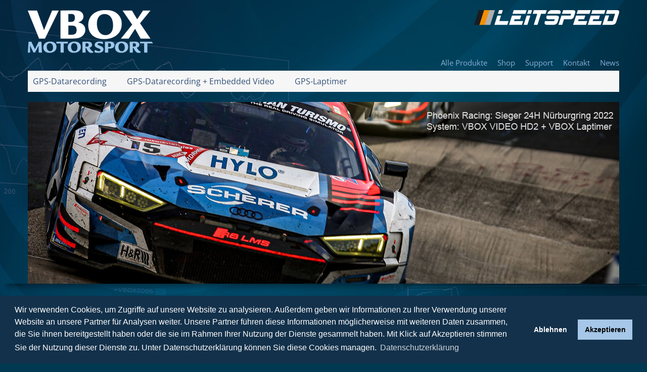

--- FILE ---
content_type: text/html; charset=UTF-8
request_url: http://www.leitspeed.de/VBOX_Start.php
body_size: 8055
content:
<!DOCTYPE HTML>
<html dir="ltr" lang="de">
	<head><!--
This website is powered by webEdition Content Management System.
For more information see: https://www.webEdition.org
-->
<meta name="generator" content="webEdition CMS"/><title>VBOX Motorsport - GPS- und Video-Datenlogger und Laptimer für Deutschland, Österreich, Schweiz - Schnell schneller werden by LEITSPEED.</title>
<meta name="description" content="LEITSPEED vertreibt die VBOX Motorsport Mess-Systeme für Deutschland, Österreich, Schweiz und Luxemburg. Unsere Produkte: DriftBox, PerformanceBox, VBOX Sport, VBOX Video HD2, VIDEO VBOX.">
<meta name="keywords" content="VBOX HD2, VBOX Video, VIDEO VBOX, PerformanceBox, DriftBox, GPS-Datarecording, GPS-Laptimer, Fahrleistung messen,  Rundenzeiten, Laptiming, Laptimer, messen mit GPS, GPS-Laptimer, Messtechnik, Messtechnik für Tuning,  Motorsport, Clubsport, Drifting, Fahrertrainings">
<meta charset="UTF-8">
		<meta http-equiv="X-UA-Compatible" content="IE=edge,chrome=1">
		<meta name="viewport" content="width=device-width, initial-scale=1, maximum-scale=1">
		
		
		<link rel="stylesheet" type="text/css" href="http://www.leitspeed.de/css/cookieconsent.css" />
    <script src="http://www.leitspeed.de/js/cookieconsent.min.js"></script>
    <script>
        window.addEventListener("load", function () {
            window.cookieconsent.initialise({
                "palette": {
                    "popup": {
                        "background": "#13314b"
                    },
                    "button": {
                        "background": "#a6c7e8"
                    }
                },
                "content": {
                    "message": "Wir verwenden Cookies, um Zugriffe auf unsere Website zu analysieren. Außerdem geben wir Informationen zu Ihrer Verwendung unserer Website an unsere Partner für Analysen weiter. Unsere Partner führen diese Informationen möglicherweise mit weiteren Daten zusammen, die Sie ihnen bereitgestellt haben oder die sie im Rahmen Ihrer Nutzung der Dienste gesammelt haben. Mit Klick auf Akzeptieren stimmen Sie der Nutzung dieser Dienste zu. Unter Datenschutzerklärung können Sie diese Cookies managen.",
                    "allow": "Akzeptieren",
                    "dismiss": "Ablehnen",
                    "link": "Datenschutzerklärung",
                    "href": "http://leitspeed.de/Datenschutzerklaerung/Datenschutzerklaerung.php"
                },
                elements: {
                    dismiss: '<a aria-label="dismiss cookie message" role=button tabindex="0" class="cc-btn cc-dismiss" onclick="gaOptout();">{{dismiss}}</a>',
                },
                "type": "opt-in",
            })
        });

        var gaProperty = 'UA-61945888-1';
        var disableStr = 'ga-disable-' + gaProperty;
        if (document.cookie.indexOf('cookieconsent_status=allow') > -1) {
            window[disableStr] = false;
        } else if (document.cookie.indexOf(disableStr + '=true') > -1 || document.cookie.indexOf(
            'cookieconsent_status') === -1) {
            window[disableStr] = true;
        }

        function gaOptout() {
            document.cookie = disableStr + '=true; expires=Thu, 31 Dec 2099 23:59:59 UTC; path=/';
            window[disableStr] = true;
        }

    </script>
				


		
		<link rel="stylesheet" media="screen" type="text/css" href="/Module-VBOXMotorsport/SlidesJS/css/SlidesJS.css?m=1582310007">
<link rel="stylesheet" media="screen" type="text/css" href="/Module-VBOXMotorsport/SequenceJS/css/sequencejs-theme.modern-slide-in.css?m=1582310097">
<link rel="stylesheet" media="screen" type="text/css" href="/css/style.css?m=1666525557">
<link rel="stylesheet" media="screen" type="text/css" href="/css/css-menu.css?m=1582309962">
<link rel="stylesheet" media="screen" type="text/css" href="/css/hauptmenu_b.css?m=1582309964">
<link rel="stylesheet" media="all" type="text/css" href="/css/jquery.sidr.light.css?m=1582309967">
<link rel="stylesheet" media="screen" type="text/css" href="/css/vbox_2017.css?m=1582309962">
<link rel="stylesheet" media="screen" type="text/css" href="/css/hauptmenu_a.css?m=1582309964">
<link rel="stylesheet" media="screen" type="text/css" href="/css/hauptmenu_b.css?m=1582309964">
		

	</head>
	<body style="">
		<div class="content_full_width" id="" style="">
			<div class="content_inner" id="Header">
				
				<div id="sidr-icon" style="width:10%; float:left;">
					<a id="simple-menu" href="#sidr">
						<img src="/images_basic_2017/Icon_Menu.png?m=1582309975" height="64" width="64" name="Icon_Menu" style="width:32px; max-width:50%; height:auto;">					</a>
					<div id="sidr" style="padding:0 10px;">
						<br />
						
						<h3 style="font-weight:400;">Menu</h3>
<br />


<ul>
		<li>
		<a href="" style="padding-bottom:10px;">GPS-Datarecording</a>
		<ul>	<li>
		<a href="/VBOXMotorsport/GPS-Datarecording/VBOX_Sport/VBOX-Sport.php" style="padding-bottom:0;">VBOX Sport</a>
			</li>
	<li>
		<a href="/VBOXMotorsport/GPS-Datarecording/PerformanceBox_Touch/PeformanceBox-Touch.php" style="padding-bottom:0;">PerformanceBox Touch</a>
			</li>
	<li>
		<a href="/VBOXMotorsport/GPS-Datarecording/VBOXTouch/VBOXTouch.php" style="padding-bottom:0;">VBOX Touch</a>
			</li>
</ul>	</li>
	<li>
		<a href="" style="padding-bottom:10px;">GPS-Datarecording + Embedded Video</a>
		<ul>	<li>
		<a href="/VBOXMotorsport/YYYY_GPS-Datarecording_Onboardvideo/VBOXVideo_HD2/VBOX-Video-HD2.php" style="padding-bottom:0;">VBOX Video (HD2)</a>
			</li>
</ul>	</li>
	<li>
		<a href="" style="padding-bottom:10px;">GPS-Laptimer</a>
		<ul>	<li>
		<a href="/VBOXMotorsport/_GPS-Laptimer/VBOX-Laptimer/VBOX-Laptimer.php" style="padding-bottom:0;">VBOX Laptimer S</a>
			</li>
	<li>
		<a href="/VBOXMotorsport/_GPS-Laptimer/VBOX-PitLane-Timer/VBOX-Pitlane-Timer.php" style="padding-bottom:0;">VBOX Pitlane Timer S</a>
			</li>
	<li>
		<a href="/VBOXMotorsport/_GPS-Laptimer/OLEDblue/OLED-Blue-Aluminium.php" style="padding-bottom:0;">OLED S Laptimer</a>
			</li>
</ul>	</li>
</ul>

<br />
<br />


<ul>
		<li>
		<a href="">Alle Produkte</a>
		<ul>	<li>
		<a href="/VBOXMotorsport/GPS-Datarecording/VBOX_Sport/VBOX-Sport.php">VBOX Sport</a>
			</li>
	<li>
		<a href="/VBOXMotorsport/GPS-Datarecording/PerformanceBox_Touch/PeformanceBox-Touch.php">PerformanceBox Touch</a>
			</li>
	<li>
		<a href="/VBOXMotorsport/GPS-Datarecording/VBOXTouch/VBOXTouch.php">VBOX Touch</a>
			</li>
	<li>
		<a href="/VBOXMotorsport/_GPS-Laptimer/VBOX-Laptimer/VBOX-Laptimer.php">VBOX Laptimer S</a>
			</li>
	<li>
		<a href="/VBOXMotorsport/YYYY_GPS-Datarecording_Onboardvideo/VBOXVideo_HD2/VBOX-Video-HD2.php">VBOX VIDEO HD2</a>
			</li>
	<li>
		<a href="/VBOXMotorsport/LiveU-Solo-Videotelemetrie/LiveU-Solo-Videostreaming.php">Video Streaming Telemetrie</a>
			</li>
	<li>
		<a href="/VBOXMotorsport/_GPS-Laptimer/VBOX-PitLane-Timer/VBOX-Pitlane-Timer.php">VBOX Pit Lane Timer S</a>
			</li>
	<li>
		<a href="/VBOXMotorsport/TTMS/TyreTemperatureMonitoringSystem.php">VBOX TTMS</a>
			</li>
	<li>
		<a href="/VBOXMotorsport/VBOX-CAN-Gateway/VBOX-CAN-Gateway.php">VBOX CAN Gateway</a>
			</li>
	<li>
		<a href="/VBOXMotorsport/_GPS-Laptimer/OLEDblue/OLED-Blue-Aluminium.php">Laptimer OLED S</a>
			</li>
	<li>
		<a href="/VBOXMotorsport/InputModule/MiniIn/MiniInputModule.php">MiniInputmodule</a>
			</li>
	<li>
		<a href="/VBOXMotorsport/InputModule/MICIN/MicroInputmodule.php">MicroInputModule</a>
			</li>
	<li>
		<a href="/VBOXMotorsport/Kamerahalter-Leitspeed/KamerahalterPro.php">Kamerahalter ProHD</a>
			</li>
</ul>	</li>
	<li>
		<a href="/VBOXMotorsport/SonstigeInfos/Shop-Hinweis.php">Shop</a>
			</li>
	<li>
		<a href="">Support</a>
		<ul>	<li>
		<a href="/VBOXMotorsport/Support/GPS-Antennenmontage.php">Wichtig: GPS-Antennen-Montage </a>
			</li>
	<li>
		<a href="/VBOXMotorsport/Support/Produktregistry.php">Ihr Produkt registrieren</a>
			</li>
	<li>
		<a href="/VBOXMotorsport/Support/S2_VBOXSport.php">VBOX Sport</a>
			</li>
	<li>
		<a href="/VBOXMotorsport/Support/S2_PerformanceBoxTouch.php">PerformanceBox Touch</a>
			</li>
	<li>
		<a href="/VBOXMotorsport/Support/S2_VBOXTouch.php">VBOX Touch</a>
			</li>
	<li>
		<a href="/VBOXMotorsport/Support/S2_VBOXLaptimer.php">VBOX Laptimer</a>
			</li>
	<li>
		<a href="/VBOXMotorsport/Support/S2_VBOXPitlanetimer.php">VBOX PitlaneTimer</a>
			</li>
	<li>
		<a href="/VBOXMotorsport/Support/S2_VBOXVIDEOHD2.php">VBOX VIDEO HD2 </a>
			</li>
	<li>
		<a href="/VBOXMotorsport/Support/S2_OLEDLaptimer.php">OLED Laptimer</a>
			</li>
	<li>
		<a href="/VBOXMotorsport/Support/Support-Formatierung_SD-Karten.html">SD-Karten, Formatierung und Verwendung</a>
			</li>
	<li>
		<a href="/VBOXMotorsport/Support/Support-Analysesoftwares.php">Analysesotware Downloads</a>
			</li>
	<li>
		<a href="/VBOXMotorsport/Support/Support-Videosplitter.php">Videosplit-Programm</a>
			</li>
	<li>
		<a href="/VBOXMotorsport/Support/Download_LapRef-Programm.php">LapRef-Programm für PLT</a>
			</li>
	<li>
		<a href="/VBOXMotorsport/Support/Support_LiveU-Solo.php">LiveU-Solo</a>
			</li>
</ul>	</li>
	<li>
		<a href="">Kontakt</a>
		<ul>	<li>
		<a href="/Toolbox/Impressum.php">Impressum</a>
			</li>
	<li>
		<a href="/Toolbox/Kontakt.php">Kontakt</a>
			</li>
</ul>	</li>
	<li>
		<a href="/VBOXMotorsport/SonstigeInfos/Leitspeed-News-VBOX.php">News</a>
			</li>
</ul>

<br />
<br />


<ul>
		<li>
		<a href="">Alle Produkte</a>
		<ul>	<li>
		<a href="/VBOXMotorsport/GPS-Datarecording/PerformanceBox_Touch/PeformanceBox-Touch.php">Neu: PerformanceBox Touch</a>
			</li>
	<li>
		<a href="/VBOXMotorsport/GPS-Datarecording/VBOXTouch/VBOXTouch.php">Neu: VBOX Touch</a>
			</li>
	<li>
		<a href="/VBOXMotorsport/LiveU-Solo-Videotelemetrie/LiveU-Solo-Videostreaming.php">Neu: Video Streaming Telemetrie</a>
			</li>
	<li>
		<a href="/VBOXMotorsport/YYYY_GPS-Datarecording_Onboardvideo/VBOXVideo_HD2/VBOX-Video-HD2.php">VBOX VIDEO (HD2)</a>
			</li>
	<li>
		<a href="/VBOXMotorsport/TTMS/TyreTemperatureMonitoringSystem.php">VBOX TTMS</a>
			</li>
	<li>
		<a href="/VBOXMotorsport/_GPS-Laptimer/VBOX-PitLane-Timer/VBOX-Pitlane-Timer.php">VBOX PitLane Timer S</a>
			</li>
	<li>
		<a href="/VBOXMotorsport/VBOX-CAN-Gateway/VBOX-CAN-Gateway.php">VBOX CAN Gateway</a>
			</li>
	<li>
		<a href="/VBOXMotorsport/GPS-Datarecording/VBOX_Sport/VBOX-Sport.php">VBOX Sport</a>
			</li>
	<li>
		<a href="/VBOXMotorsport/_GPS-Laptimer/OLEDblue/OLED-Blue-Aluminium.php">Laptimer OLED S</a>
			</li>
	<li>
		<a href="/VBOXMotorsport/_GPS-Laptimer/VBOX-Laptimer/VBOX-Laptimer.php">VBOX Laptimer S</a>
			</li>
	<li>
		<a href="/VBOXMotorsport/Kamerahalter-Leitspeed/KamerahalterPro.php">Kamerahalter Leitspeed Pro</a>
			</li>
	<li>
		<a href="/VBOXMotorsport/InputModule/MICIN/MicroInputmodule.php">MicroInputModule</a>
			</li>
	<li>
		<a href="/VBOXMotorsport/InputModule/MiniIn/MiniInputModule.php">MiniInputModule</a>
			</li>
	<li>
		<a href="http://www.leitspeed-shop.de">Webshop </a>
			</li>
</ul>	</li>
	<li>
		<a href="/VBOXMotorsport/SonstigeInfos/GPS-Messtechnik.php">Knowledge</a>
		<ul>	<li>
		<a href="/VBOXMotorsport/SonstigeInfos/GPS-Messtechnik.php">GPS-Messtechnologie</a>
			</li>
	<li>
		<a href="/VBOXMotorsport/SonstigeInfos/Vorzuege-GPS-Messtechnologie.php">Vorzüge GPS-Messtechnologie</a>
			</li>
	<li>
		<a href="/VBOXMotorsport/SonstigeInfos/Technologie-Laptiming-mit-GPS.php">Laptiming mit GPS</a>
			</li>
	<li>
		<a href="/VBOXMotorsport/SonstigeInfos/PLT-Predictive-Laptiming.php">Predictive Laptiming mit GPS</a>
			</li>
	<li>
		<a href="/VBOXMotorsport/SonstigeInfos/GPS-Satelliten-Empfangs-Daten.php">GPS-Satellitenabdeckungsvorschau</a>
			</li>
</ul>	</li>
	<li>
		<a href="">Company</a>
		<ul>	<li>
		<a href="/Toolbox/Impressum.php">Impressum</a>
			</li>
	<li>
		<a href="/Datenschutzerklaerung/Datenschutzerklaerung.php">Datenschutzerklärung</a>
			</li>
	<li>
		<a href="/VBOXMotorsport/SonstigeInfos/LEITSPEED-Speedphilosophie.php">LEITSPEED-Noetik</a>
			</li>
	<li>
		<a href="/VBOXMotorsport/Referenzen/Referenzteams-LEITSPEED-VIDEOVBOX-VBOXHD-PerformanceBox-Referenzen.php">Racing Referenzen</a>
			</li>
</ul>	</li>
	<li>
		<a href="/VBOXMotorsport/Presse-News/Pressenews-Liste.php">Media</a>
		<ul>	<li>
		<a href="https://www.youtube.com/user/rennhazo88">Youtube</a>
			</li>
	<li>
		<a href="https://www.facebook.com/Leitspeed-1782275398663767">LEITSPEED@Facebook</a>
			</li>
	<li>
		<a href="/VBOXMotorsport/Presse-News/Pressenews-Liste.php">Presse-News</a>
			</li>
	<li>
		<a href="/VBOXMotorsport/Action/Highlightvids.php">ActionVideos</a>
			</li>
</ul>	</li>
</ul>

<br />
<br />					</div>
				</div>
				<div class="cont-logo-l">
					<a href="/VBOX_Start.php"><img src="/images_basic_2017/VBOX_Logo_01.png?m=1582309982" height="85" width="248" name="Header_Logo_Links" alt="VBOX_Motorsport" title="VBOX_Motorsport"></a>				</div>
				<div class="cont-logo">
					<a href="http://www.leitspeed.de">
						<img src="/images_basic_2017/Leitspeed_Logo_01.png?m=1582309992" height="30" width="287" name="Header_Logo" alt="Leitspeed Communications" title="Leitspeed Communications">					</a>
					
				</div>
				<div class="clear"></div>

				<div class="cont-header_02" id="Toolbox" style="width:100%; height:30px; font-size:80%;" >
					<div style="position:absolute; right:0; z-index:2;">
						

<div class="hauptmenu_b">


<!-- Level 01 -->

<!-- Level 02 -->

<ul>
  <li>
		<span style=""><a href="">Alle Produkte</a></span>
          <ul>
          <li>
    <a href="/VBOXMotorsport/GPS-Datarecording/VBOX_Sport/VBOX-Sport.php">VBOX Sport</a>
<!--
    -->
  </li>
  <li>
    <a href="/VBOXMotorsport/GPS-Datarecording/PerformanceBox_Touch/PeformanceBox-Touch.php">PerformanceBox Touch</a>
<!--
    -->
  </li>
  <li>
    <a href="/VBOXMotorsport/GPS-Datarecording/VBOXTouch/VBOXTouch.php">VBOX Touch</a>
<!--
    -->
  </li>
  <li>
    <a href="/VBOXMotorsport/_GPS-Laptimer/VBOX-Laptimer/VBOX-Laptimer.php">VBOX Laptimer S</a>
<!--
    -->
  </li>
  <li>
    <a href="/VBOXMotorsport/YYYY_GPS-Datarecording_Onboardvideo/VBOXVideo_HD2/VBOX-Video-HD2.php">VBOX VIDEO HD2</a>
<!--
    -->
  </li>
  <li>
    <a href="/VBOXMotorsport/LiveU-Solo-Videotelemetrie/LiveU-Solo-Videostreaming.php">Video Streaming Telemetrie</a>
<!--
    -->
  </li>
  <li>
    <a href="/VBOXMotorsport/_GPS-Laptimer/VBOX-PitLane-Timer/VBOX-Pitlane-Timer.php">VBOX Pit Lane Timer S</a>
<!--
    -->
  </li>
  <li>
    <a href="/VBOXMotorsport/TTMS/TyreTemperatureMonitoringSystem.php">VBOX TTMS</a>
<!--
    -->
  </li>
  <li>
    <a href="/VBOXMotorsport/VBOX-CAN-Gateway/VBOX-CAN-Gateway.php">VBOX CAN Gateway</a>
<!--
    -->
  </li>
  <li>
    <a href="/VBOXMotorsport/_GPS-Laptimer/OLEDblue/OLED-Blue-Aluminium.php">Laptimer OLED S</a>
<!--
    -->
  </li>
  <li>
    <a href="/VBOXMotorsport/InputModule/MiniIn/MiniInputModule.php">MiniInputmodule</a>
<!--
    -->
  </li>
  <li>
    <a href="/VBOXMotorsport/InputModule/MICIN/MicroInputmodule.php">MicroInputModule</a>
<!--
    -->
  </li>
  <li>
    <a href="/VBOXMotorsport/Kamerahalter-Leitspeed/KamerahalterPro.php">Kamerahalter ProHD</a>
<!--
    -->
  </li>
      </ul>
      </li>
  <li>
		<span style=""><a href="/VBOXMotorsport/SonstigeInfos/Shop-Hinweis.php">Shop</a></span>
      </li>
  <li>
		<span style=""><a href="">Support</a></span>
          <ul>
          <li>
    <a href="/VBOXMotorsport/Support/GPS-Antennenmontage.php">Wichtig: GPS-Antennen-Montage </a>
<!--
    -->
  </li>
  <li>
    <a href="/VBOXMotorsport/Support/Produktregistry.php">Ihr Produkt registrieren</a>
<!--
    -->
  </li>
  <li>
    <a href="/VBOXMotorsport/Support/S2_VBOXSport.php">VBOX Sport</a>
<!--
    -->
  </li>
  <li>
    <a href="/VBOXMotorsport/Support/S2_PerformanceBoxTouch.php">PerformanceBox Touch</a>
<!--
    -->
  </li>
  <li>
    <a href="/VBOXMotorsport/Support/S2_VBOXTouch.php">VBOX Touch</a>
<!--
    -->
  </li>
  <li>
    <a href="/VBOXMotorsport/Support/S2_VBOXLaptimer.php">VBOX Laptimer</a>
<!--
    -->
  </li>
  <li>
    <a href="/VBOXMotorsport/Support/S2_VBOXPitlanetimer.php">VBOX PitlaneTimer</a>
<!--
    -->
  </li>
  <li>
    <a href="/VBOXMotorsport/Support/S2_VBOXVIDEOHD2.php">VBOX VIDEO HD2 </a>
<!--
    -->
  </li>
  <li>
    <a href="/VBOXMotorsport/Support/S2_OLEDLaptimer.php">OLED Laptimer</a>
<!--
    -->
  </li>
  <li>
    <a href="/VBOXMotorsport/Support/Support-Formatierung_SD-Karten.html">SD-Karten, Formatierung und Verwendung</a>
<!--
    -->
  </li>
  <li>
    <a href="/VBOXMotorsport/Support/Support-Analysesoftwares.php">Analysesotware Downloads</a>
<!--
    -->
  </li>
  <li>
    <a href="/VBOXMotorsport/Support/Support-Videosplitter.php">Videosplit-Programm</a>
<!--
    -->
  </li>
  <li>
    <a href="/VBOXMotorsport/Support/Download_LapRef-Programm.php">LapRef-Programm für PLT</a>
<!--
    -->
  </li>
  <li>
    <a href="/VBOXMotorsport/Support/Support_LiveU-Solo.php">LiveU-Solo</a>
<!--
    -->
  </li>
      </ul>
      </li>
  <li>
		<span style=""><a href="">Kontakt</a></span>
          <ul>
          <li>
    <a href="/Toolbox/Impressum.php">Impressum</a>
<!--
    -->
  </li>
  <li>
    <a href="/Toolbox/Kontakt.php">Kontakt</a>
<!--
    -->
  </li>
      </ul>
      </li>
  <li>
		<span style=""><a href="/VBOXMotorsport/SonstigeInfos/Leitspeed-News-VBOX.php">News</a></span>
      </li>
</ul>

</div>
					</div>
					<div class="clear"></div>
				</div>
				<div class="" id="Menu" style="" >
					
					<div class="cont-menu">
						

<div class="hauptmenu_a">

	
	<!-- Level 01 -->
	
	<!-- Level 02 -->
	
	<ul>
				<li class="dropdown">
			<span><a href="" class="dropbtn" style="padding:10px 40px 10px 0;">GPS-Datarecording</a></span>
							<ul>
					<li class="dropdown-content">
								<div style="padding:5px; border-bottom:1px solid #9ec8eb;"><a href="/VBOXMotorsport/GPS-Datarecording/VBOX_Sport/VBOX-Sport.php"><span>VBOX Sport</span></a></div>
			<div style="padding:5px; border-bottom:1px solid #9ec8eb;"><a href="/VBOXMotorsport/GPS-Datarecording/PerformanceBox_Touch/PeformanceBox-Touch.php"><span>PerformanceBox Touch</span></a></div>
			<div style="padding:5px; border-bottom:1px solid #9ec8eb;"><a href="/VBOXMotorsport/GPS-Datarecording/VBOXTouch/VBOXTouch.php"><span>VBOX Touch</span></a></div>
						</li>
				</ul>
					</li>
			<li class="dropdown">
			<span><a href="" class="dropbtn" style="padding:10px 40px 10px 0;">GPS-Datarecording + Embedded Video</a></span>
							<ul>
					<li class="dropdown-content">
								<div style="padding:5px; border-bottom:1px solid #9ec8eb;"><a href="/VBOXMotorsport/YYYY_GPS-Datarecording_Onboardvideo/VBOXVideo_HD2/VBOX-Video-HD2.php"><span>VBOX Video (HD2)</span></a></div>
						</li>
				</ul>
					</li>
			<li class="dropdown">
			<span><a href="" class="dropbtn" style="padding:10px 40px 10px 0;">GPS-Laptimer</a></span>
							<ul>
					<li class="dropdown-content">
								<div style="padding:5px; border-bottom:1px solid #9ec8eb;"><a href="/VBOXMotorsport/_GPS-Laptimer/VBOX-Laptimer/VBOX-Laptimer.php"><span>VBOX Laptimer S</span></a></div>
			<div style="padding:5px; border-bottom:1px solid #9ec8eb;"><a href="/VBOXMotorsport/_GPS-Laptimer/VBOX-PitLane-Timer/VBOX-Pitlane-Timer.php"><span>VBOX Pitlane Timer S</span></a></div>
			<div style="padding:5px; border-bottom:1px solid #9ec8eb;"><a href="/VBOXMotorsport/_GPS-Laptimer/OLEDblue/OLED-Blue-Aluminium.php"><span>OLED S Laptimer</span></a></div>
						</li>
				</ul>
					</li>
		</ul>

</div>
					</div>
					<div class="clear"></div>
				</div>
				<div class="clear"></div>
			</div>
		</div>



		<!-- Banner -->

					<div class="cont_full_w">
				<div class="content_inner">
					<div class="cont_banner">
						<img src="/images_content/Startseite-VBOXMotorsport/Phoenix-Winner24hNur2022-VBOXinside-Closeup_bearbeitet-2.jpg?m=1654079865" height="360" width="1170" name="banner_950x243" style="display:block; margin:0; padding:0; width:; height:auto; ">					</div>
				</div>
			</div>
			<div class="cont_full_w">
				<div class="cont_banner" style="height:30px; ">
					<img src="/images_basic/banner_schatten_01.png?m=1582309982" width="950" height="20" style="width:100%;">				</div>
			</div>
		


		
	
	<div class="content_full_width" id="Banner" style="max-width:1200px; margin: 0 auto; padding:0 0 20px;">
		<div class="content_inner" style="width:100%;">
							<div class="Banner_Headline" style="">
					<p><strong>&nbsp;</strong></p>				</div>
				</div>
		</div>

		
		<div class="content_full_width" id="Stage_A" style="">
			<div class="content_inner" style="">
				<div class="dark" style="background-color:rgba(0,0,0,0.3); margin:0 auto; padding:20px; text-align:left;">
					<div style="width:100%;">
						<h1>Professionelles GPS-CAN Datarecording mit Videosynchronisation</h1>					</div>
					<div class="img_r">
						<img src="/images_content/Startseite-VBOXMotorsport/Titelseiteproduktbild-Klein-Orange-NC.jpg?m=1668096558" height="600" width="800" name="Stage_A_Bild_02" style="width:100%; height:auto;">						<div style="padding:0 0 20px;"></div>
						<img src="/images_content/Startseite-VBOXMotorsport/Phoenix-Racing-Winner24H-2019.jpg?m=1617720993" height="566" width="800" name="Stage_A_Bild_02b" style="width:100%; height:auto;">					</div>
					<div class="txt_l">
						<p><img src="/images_content/Startseite-VBOXMotorsport/Titelseite-Produktbild.jpg?m=1668096882&" alt="" width="881" height="574"></p>
<h3>25 Hz VBOX VIDEO HD2 HDMI NC - seit Mai 2023 mit 25 Hz Logging</h3>
<p>Im GT Sport seit Jahren ganz vorne. Ideal, wenn man schnell schneller werden muss.<br>Hart im Nehmen, variabel, aufzeichnungssicher und allerbeste Hardware. Das 25 Hz Logging macht Messwerte noch akkurater und aussagekräftiger für die Piloten und Renningenieure bei der Daten- und Videonanalyse.</p>
<p><a href="/VBOXMotorsport/YYYY_GPS-Datarecording_Onboardvideo/VBOXVideo_HD2/VBOX-Video-HD2.php?m=1707494763&">Alle Infos: 25 Hz VBOX VIDEO HD2 HDMI NC</a></p>					</div>
					<div class="clear"></div>
				</div>
			</div>
		</div>

		
		<div class="content_full_width" id="Stage_B" style="height:;">
			<div class="content_inner" style="height:100%; ">

				<div class="stage_b_content dark" style="">


					<div style="width:100%;">
						<h2>
													</h2>
					</div>

					<div style="width:100%; padding:0 0 20px;">
						<img src="/images_content/VBox_Motorsport/GPS-Laptimer/Laptimer-Gruppe-06-2024_1170-1.jpg?m=1723468672" height="427" width="1976" name="Stage_B_Banner" style="width:100%; height:auto; display:block;">					</div>

					<h1>VBOX Laptimer Familie: Für Laptiming oder PitlaneTiming. Unsere Spezialisten. Facelift 2024.</h1>
<p>&nbsp;</p>
<p><a href="/VBOXMotorsport/_GPS-Laptimer/OLEDblue/OLED-Blue-Aluminium.php?m=1726756048&">VBOX Oled S Laptimer für VBOX VIDEO HD2 - mehr ... </a><br><a href="/VBOXMotorsport/_GPS-Laptimer/VBOX-Laptimer/VBOX-Laptimer.php?m=1723473150&">VBOX Laptimer S - mehr ...</a></p>
<p><a href="/VBOXMotorsport/_GPS-Laptimer/VBOX-PitLane-Timer/VBOX-Pitlane-Timer.php?m=1723473729&">VBOX PitLaneTimer S - mehr ...</a></p>					<div class="clear"></div>
				</div>
			</div>
		</div>

		
		<div class="content_full_width" id="Stage_C" style="">
			<div class="content_inner" style="">

				<div class="dark" style="background-color:rgba(0,0,0,0.3); margin:0 auto; padding:20px; text-align:left;">

					<h2 style="margin:0 0 10px;">
						<p>Racelogic VBOX Motorsport</p>					</h2>

					<div class="img_r">
						<img src="/images_content/Startseite-VBOXMotorsport/24hSpa20_Rowe-MCG_klein.jpg?m=1606475429" height="531" width="797" name="Stage_C_Bild_01" style="width:100%; height:auto; padding:0 0 20px;"><img src="/images_content/Startseite-VBOXMotorsport/Leitspeed-VBOX_Grasserracing_2019_VBOXVIDEOHD2.jpg?m=1582310136" height="531" width="797" name="Stage_C_Bild_02" style="width:100%; height:auto; padding:0 0 20px;">					</div>
					<div class="txt_l">
						<p><strong>Sale&amp;Support für Deutschland, Österreich, Schweiz und Luxemburg.</strong><br><br>Seit 2005 ist LEITSPEED der engste Partner von Racelogic für VBOX Motorsport: <br>VBOX VIDEO HD2, VBOX Touch, die VBOX Laptimer und die PerformanceBox Touch oder VBOX Sport. <br><br>Die deutschsprachigen Märkte werden von LEITSPEED bevorzugt betreut und erhalten speziell auf die Markterfordernisse zugeschnittene und oft höherwertige Produktausstattungen. <br><br>LEITSPEED betreut Amateure und Profis gleichermaßen. Bei Fahrleistungsmessung im Tuning, bei der Fahrzeugentwicklung, im Profi-Motorsport oder im Trackdayracing - es gibt keine Bevorzugung. Die Produkte erhalten bei uns deutschsprachige Schnellstart-Handbücher und deutschsprachigen Support. Wir können bei Fragen zur Produktauswahl, zu Handling und zum Speedzugewinn kompetent weiterhelfen.<br><br>Der Support während und nach des Einkaufs sind selbstverständlich. Wir wollen, dass Sie ab jetzt weiter vorne im Feld fahren. Viele unserer Kunden machen das schon sehr erfolgreich. Das Prinzip "Mehr wissen. Besser fahren." fängt eben schon bei der Auswahl des Lieferanten an. Wir freuen uns auf Sie.<br><br></p>
<p>Neugierig geworden und auch mal wieder gewinnen wollen ;-) ?<br><br></p>
<p><a href="/VBOXMotorsport/Referenzen/Referenzteams-LEITSPEED-VIDEOVBOX-VBOXHD-PerformanceBox-Referenzen.php?m=1752156911&" target="_blank">LEITSPEED VBOX Referenzen</a><br><br><a href="https://www.youtube.com/playlist?list=PLRro1H00Q9mpcGjXjFfnY3AaUVhidvAkE" target="_blank">VBOX VIDEO HD2 Actionvideos @Youtube</a><br><br></p>
<p>&nbsp;</p>					</div>
					<div class="clear"></div>
				</div>
			</div>
		</div>

		
		

		<div class="content_full_width" id="Footer" style="">
			<div class="content_inner" style="height:100%; position:relative;">
				
<!-- Level 01 -->

<!-- Level 02 -->
	<div class="content_footer_01">
		<div style=""><h3><a href="">Alle Produkte</a></h3></div>
					<div>
					<div style="padding-left:0px;">
		<a href="/VBOXMotorsport/GPS-Datarecording/PerformanceBox_Touch/PeformanceBox-Touch.php">Neu: PerformanceBox Touch</a>
		
	</div>
	<div style="padding-left:0px;">
		<a href="/VBOXMotorsport/GPS-Datarecording/VBOXTouch/VBOXTouch.php">Neu: VBOX Touch</a>
		
	</div>
	<div style="padding-left:0px;">
		<a href="/VBOXMotorsport/LiveU-Solo-Videotelemetrie/LiveU-Solo-Videostreaming.php">Neu: Video Streaming Telemetrie</a>
		
	</div>
	<div style="padding-left:0px;">
		<a href="/VBOXMotorsport/YYYY_GPS-Datarecording_Onboardvideo/VBOXVideo_HD2/VBOX-Video-HD2.php">VBOX VIDEO (HD2)</a>
		
	</div>
	<div style="padding-left:0px;">
		<a href="/VBOXMotorsport/TTMS/TyreTemperatureMonitoringSystem.php">VBOX TTMS</a>
		
	</div>
	<div style="padding-left:0px;">
		<a href="/VBOXMotorsport/_GPS-Laptimer/VBOX-PitLane-Timer/VBOX-Pitlane-Timer.php">VBOX PitLane Timer S</a>
		
	</div>
	<div style="padding-left:0px;">
		<a href="/VBOXMotorsport/VBOX-CAN-Gateway/VBOX-CAN-Gateway.php">VBOX CAN Gateway</a>
		
	</div>
	<div style="padding-left:0px;">
		<a href="/VBOXMotorsport/GPS-Datarecording/VBOX_Sport/VBOX-Sport.php">VBOX Sport</a>
		
	</div>
	<div style="padding-left:0px;">
		<a href="/VBOXMotorsport/_GPS-Laptimer/OLEDblue/OLED-Blue-Aluminium.php">Laptimer OLED S</a>
		
	</div>
	<div style="padding-left:0px;">
		<a href="/VBOXMotorsport/_GPS-Laptimer/VBOX-Laptimer/VBOX-Laptimer.php">VBOX Laptimer S</a>
		
	</div>
	<div style="padding-left:0px;">
		<a href="/VBOXMotorsport/Kamerahalter-Leitspeed/KamerahalterPro.php">Kamerahalter Leitspeed Pro</a>
		
	</div>
	<div style="padding-left:0px;">
		<a href="/VBOXMotorsport/InputModule/MICIN/MicroInputmodule.php">MicroInputModule</a>
		
	</div>
	<div style="padding-left:0px;">
		<a href="/VBOXMotorsport/InputModule/MiniIn/MiniInputModule.php">MiniInputModule</a>
		
	</div>
	<div style="padding-left:0px;">
		<a href="http://www.leitspeed-shop.de">Webshop </a>
		
	</div>
			</div>
			</div>
	<div class="content_footer_01">
		<div style=""><h3><a href="/VBOXMotorsport/SonstigeInfos/GPS-Messtechnik.php">Knowledge</a></h3></div>
					<div>
					<div style="padding-left:0px;">
		<a href="/VBOXMotorsport/SonstigeInfos/GPS-Messtechnik.php">GPS-Messtechnologie</a>
		
	</div>
	<div style="padding-left:0px;">
		<a href="/VBOXMotorsport/SonstigeInfos/Vorzuege-GPS-Messtechnologie.php">Vorzüge GPS-Messtechnologie</a>
		
	</div>
	<div style="padding-left:0px;">
		<a href="/VBOXMotorsport/SonstigeInfos/Technologie-Laptiming-mit-GPS.php">Laptiming mit GPS</a>
		
	</div>
	<div style="padding-left:0px;">
		<a href="/VBOXMotorsport/SonstigeInfos/PLT-Predictive-Laptiming.php">Predictive Laptiming mit GPS</a>
		
	</div>
	<div style="padding-left:0px;">
		<a href="/VBOXMotorsport/SonstigeInfos/GPS-Satelliten-Empfangs-Daten.php">GPS-Satellitenabdeckungsvorschau</a>
		
	</div>
			</div>
			</div>
	<div class="content_footer_01">
		<div style=""><h3><a href="">Company</a></h3></div>
					<div>
					<div style="padding-left:0px;">
		<a href="/Toolbox/Impressum.php">Impressum</a>
		
	</div>
	<div style="padding-left:0px;">
		<a href="/Datenschutzerklaerung/Datenschutzerklaerung.php">Datenschutzerklärung</a>
		
	</div>
	<div style="padding-left:0px;">
		<a href="/VBOXMotorsport/SonstigeInfos/LEITSPEED-Speedphilosophie.php">LEITSPEED-Noetik</a>
		
	</div>
	<div style="padding-left:0px;">
		<a href="/VBOXMotorsport/Referenzen/Referenzteams-LEITSPEED-VIDEOVBOX-VBOXHD-PerformanceBox-Referenzen.php">Racing Referenzen</a>
		
	</div>
			</div>
			</div>
	<div class="content_footer_01">
		<div style=""><h3><a href="/VBOXMotorsport/Presse-News/Pressenews-Liste.php">Media</a></h3></div>
					<div>
					<div style="padding-left:0px;">
		<a href="https://www.youtube.com/user/rennhazo88">Youtube</a>
		
	</div>
	<div style="padding-left:0px;">
		<a href="https://www.facebook.com/Leitspeed-1782275398663767">LEITSPEED@Facebook</a>
		
	</div>
	<div style="padding-left:0px;">
		<a href="/VBOXMotorsport/Presse-News/Pressenews-Liste.php">Presse-News</a>
		
	</div>
	<div style="padding-left:0px;">
		<a href="/VBOXMotorsport/Action/Highlightvids.php">ActionVideos</a>
		
	</div>
			</div>
			</div>

<div style="clear:both;"></div>
				<div class="clear"></div>
			</div>
		</div>

		<div class="content_full_width" id="Footer_02">
			<div class="content_inner" style="text-align:center; margin:20px auto 0; padding:10px 10px 20px;">
				<p>Impressum: LEITSPEED Steffen Leitgeb Siemensstraße 10 74177 Bad Friedrichshall Germany info@leitspeed.de</p>			</div>
		</div>

		
		<script src="/js/jquery-3.3.1.min.js?m=1582309965"></script>
<script src="/js/jquery.sidr.js?m=1582309963"></script>
		<script>
			$(document).ready(function() {
				$('#simple-menu').sidr();
			});
		</script>



		
		<script src="/Module-VBOXMotorsport/SequenceJS/js/jquery.sequence-min.js?m=1582310048"></script>
<script src="/Module-VBOXMotorsport/SequenceJS/js/sequencejs-options.modern-slide-in.js?m=1582310098"></script>
<script src="/Module-VBOXMotorsport/SlidesJS/js/jquery.slides.min.js?m=1582310031"></script>


		<!-- jQuery Accordion -->
		

		<script type="text/javascript">
			$('#drawers').find('h5').click(function(){
				$(this).next().slideToggle();
				$("#drawers div").not($(this).next()).slideUp();
			});
		</script>


		<!-- SlidesJS Required: Initialize SlidesJS with a jQuery doc ready -->
		<script>
			$(function() {
				$('#slides').slidesjs({
					width: 1170,
					height: 346,
					play: {
						active: true,
						auto: true,
						interval: 4000,
						swap: true
					}
				});
			});
		</script>
		<!-- End SlidesJS Required -->

		<script>
			(function(i,s,o,g,r,a,m){i['GoogleAnalyticsObject']=r;i[r]=i[r]||function(){
				(i[r].q=i[r].q||[]).push(arguments)},i[r].l=1*new Date();a=s.createElement(o),
				m=s.getElementsByTagName(o)[0];a.async=1;a.src=g;m.parentNode.insertBefore(a,m)
															})(window,document,'script','//www.google-analytics.com/analytics.js','ga');

			ga('create', 'UA-61945888-1', 'auto');
			ga('send', 'pageview');

		</script>

	<div style="text-align:right;font-size:10px;color:grey;"><a title="This page was created with webEdition CMS" href="https://www.webEdition.org" target="_blank">powered by webEdition CMS</a></div></body>
</html>

--- FILE ---
content_type: text/css
request_url: http://www.leitspeed.de/Module-VBOXMotorsport/SlidesJS/css/SlidesJS.css?m=1582310007
body_size: 2970
content:
/* Optionale Formatierungen */

    #slides {
      -webkit-font-smoothing: antialiased;
      /*font: normal 15px/1.5 "Helvetica Neue", Helvetica, Arial, sans-serif;
      color: #232525;
      padding-top:70px;*/
    }

    #slides {
      display: none
    }

    #slides .slidesjs-navigation {
      margin-top:5px;
    }

    a.slidesjs-next,
    a.slidesjs-previous,
    a.slidesjs-play,
    a.slidesjs-stop {
      background-image: url(../img/btns-next-prev.png);
      background-repeat: no-repeat;
      display:block;
      width:12px;
      height:18px;
      overflow: hidden;
      text-indent: -9999px;
      float: left;
      margin-right:5px;
    }

    a.slidesjs-next {
      margin-right:10px;
      background-position: -12px 0;
    }

    a:hover.slidesjs-next {
      background-position: -12px -18px;
    }

    a.slidesjs-previous {
      background-position: 0 0;
    }

    a:hover.slidesjs-previous {
      background-position: 0 -18px;
    }

    a.slidesjs-play {
      width:15px;
      background-position: -25px 0;
    }

    a:hover.slidesjs-play {
      background-position: -25px -18px;
    }

    a.slidesjs-stop {
      width:18px;
      background-position: -41px 0;
    }

    a:hover.slidesjs-stop {
      background-position: -41px -18px;
    }

    .slidesjs-pagination {
      margin: 7px 0 0;
      float: right;
      list-style: none;
    }

    .slidesjs-pagination li {
      float: left;
      margin: 5px 1px 0;
    }

    .slidesjs-pagination li a {
      display: block;
      width: 13px;
      height: 0;
      padding-top: 13px;
      background-image: url(../img/pagination.png);
      background-position: 0 0;
      float: left;
      overflow: hidden;
    }

    .slidesjs-pagination li a.active,
    .slidesjs-pagination li a:hover.active {
      background-position: 0 -13px
    }

    .slidesjs-pagination li a:hover {
      background-position: 0 -26px
    }

    #slides a:link,
    #slides a:visited {
      color: #333
    }

    #slides a:hover,
    #slides a:active {
      color: #9e2020
    }

    .navbar {
      overflow: hidden
    }











/* Prevent the slideshow from flashing on load */
#slides {
	/*display: none;*/
}

/* Anpassungen co */

.slidesjs-pagination {
	list-style:none;
	margin:0;
	padding:0;
}

/* Center the slideshow */
.container {
	margin: 0 auto;
		width:100%;
	max-width:1170px;
}

/* Show active item in the pagination */
.slidesjs-pagination .active {
	color:#006599;
}

/* Media quires for a responsive layout */

/* For tablets & smart phones */
@media (max-width: 767px) {
body {
	/*padding-left: 10px;
	padding-right: 10px;*/
}
.container {
	width: auto;
}
}

/* For smartphones */
@media (max-width: 480px) {
.container {
	width: auto;
}
}

/* For smaller displays like laptops */
@media (min-width: 768px) and (max-width: 979px) {
.container {
	/*width: 724px;*/
}
}

/* For larger displays */
@media (min-width: 1200px) {
.container {
	/*width: 1170px;*/
}
}

--- FILE ---
content_type: text/css
request_url: http://www.leitspeed.de/Module-VBOXMotorsport/SequenceJS/css/sequencejs-theme.modern-slide-in.css?m=1582310097
body_size: 9818
content:
/*
Theme created for use with Sequence.js (http://www.sequencejs.com/)

Theme: Modern Slide In
Version: 1.3
Theme Author: Ian Lunn @IanLunn
Author URL: http://www.ianlunn.co.uk/
Theme URL: http://www.sequencejs.com/themes/modern-slide-in/

This is a FREE theme and is available under a MIT License:
http://www.opensource.org/licenses/mit-license.php

Sequence.js and its dependencies are (c) Ian Lunn Design 2012 - 2013 unless otherwise stated.
*/

/* CSS RESET - http://meyerweb.com/eric/tools/css/reset/ v2.0 | 20110126 */
/*html, body, div, span, applet, object, iframe,
h1, h2, h3, h4, h5, h6, p, blockquote, pre,
a, abbr, acronym, address, big, cite, code,
del, dfn, em, img, ins, kbd, q, s, samp,
small, strike, strong, sub, sup, tt, var,
b, u, i, center,
dl, dt, dd, ol, ul, li,
fieldset, form, label, legend,
table, caption, tbody, tfoot, thead, tr, th, td,
article, aside, canvas, details, embed,
figure, figcaption, footer, header, hgroup,
menu, nav, output, ruby, section, summary,
time, mark, audio, video {
margin: 0;
padding: 0;
border: 0;
font-size: 100%;
font: inherit;
vertical-align: baseline; }*/

/* HTML5 display-role reset for older browsers */
article, aside, details, figcaption, figure,
footer, header, hgroup, menu, nav, section {
	display: block; }

/*body {
line-height: 1; }*/

#sequence ol, ul {
	list-style: none; }

blockquote, q {
	quotes: none; }

blockquote:before, blockquote:after,
q:before, q:after {
	content: '';
	content: none; }

table {
	border-collapse: collapse;
	border-spacing: 0; }

/* !CSS RESET */
/* prefix declarations */
/* THEME STYLES */
.sequence-theme {
	/* this container is just to ensure the background color stretches all the way across on bigger screens */
	/*background: #D9D9D9;*/ }

#sequence {
	margin: 0 auto;
	position: relative;
	overflow: hidden;
	width: 100%;
	max-width: 1170px;
	/*background-color: #D9D9D9;
	background-image: url("../images/bg-sequence.jpg");
	background-repeat: no-repeat;
	background-position: 50% 100%;*/
	text-align:left;
	
	color: white;
	font-size: 0.625em;
	margin: 0 auto;
	position: relative;
	height: 360px; }
#sequence > .sequence-canvas {
	height: 100%;
	width: 100%; }
#sequence > .sequence-canvas > li {
	position: absolute;
	width: 100%;
	height: 100%;
	z-index: 1;
	top: -50%;
	/*co*/
	left:0%;
}
#sequence > .sequence-canvas > li img {
	height: 100%;
	/*width:auto;*/ }
#sequence > .sequence-canvas li > * {
	position: absolute;
	/* only cause the left and opacity properties to transition */
	-webkit-transition-property: left, opacity;
	-moz-transition-property: left, opacity;
	-ms-transition-property: left, opacity;
	-o-transition-property: left, opacity;
	transition-property: left, opacity; }

.sequence-next,
.sequence-prev {
	/*background-color:#000;
	background-color:rgba(0,0,0,1);*/
	color: white;
	cursor: pointer;
	display: none;
	font-weight: bold;
	/*padding: 10px 15px;*/
	position: absolute;
	top: 50%;
	z-index: 1000;
	/*height: 75px;*/
	/*height: 100%;*/
	margin-top: -47.5px; }

.sequence-pause {
	bottom: 0;
	cursor: pointer;
	position: absolute;
	z-index: 1000; }

.sequence-paused {
	opacity: 0.6; }

.sequence-prev {
	/*left: 3%;*/
	left: 1%; }

.sequence-next {
	/*right: 3%;*/
	right: 1%; }

.sequence-prev img,
.sequence-next img {
	height: 100%;
	width: auto; }

#sequence-preloader {
	background: #d9d9d9; }

.sequence-pagination {
	bottom: 1%;
	/*display: none;*/
	/*right: 6%;*/
	position: absolute;
	z-index: 10;
	-webkit-transition-duration: 0.5s;
	-moz-transition-duration: 0.5s;
	-ms-transition-duration: 0.5s;
	-o-transition-duration: 0.5s;
	transition-duration: 0.5s; }
.sequence-pagination li {
	display: inline-block;
	*display: inline;
	margin: 0 0 0 5px;
	/*padding: 2px;*/
	/* Hack for IE7 and below as they don't support inline-block */
	/*height: 60px;*/ }
.sequence-pagination li img {
	vertical-align: bottom;
	border:1px solid grey;
	cursor: pointer;
	opacity: 0.5;
	-webkit-transition-duration: 1s;
	-moz-transition-duration: 1s;
	-ms-transition-duration: 1s;
	-o-transition-duration: 1s;
	transition-duration: 1s;
	-webkit-transition-property: margin-bottom, opacity;
	-moz-transition-property: margin-bottom, opacity;
	-ms-transition-property: margin-bottom, opacity;
	-o-transition-property: margin-bottom, opacity;
	transition-property: margin-bottom, opacity; }
.sequence-pagination li img:hover {
	margin-bottom: 4px;
	-webkit-transition-duration: 0.3s;
	-moz-transition-duration: 0.3s;
	-ms-transition-duration: 0.3s;
	-o-transition-duration: 0.3s;
	transition-duration: 0.3s; }
.sequence-pagination li.current img {
	opacity: 1; }

#sequence h2 {
	font-size:2em;
	color: #FFF;
	border-bottom:0;
	margin:0;
	padding:0;
}

#sequence h3 {
	font-size:1.5em;
	line-height:140%;
	padding:0;
	/*color: rgba(255,255,255,0.5);*/
	color: #008bd2; }

#sequence h4, 
#sequence p {
	font-size:0.9em;
	line-height:140%;
	color: #FFF;
	color: rgba(255,255,255,1.0);
}

.sequence-next,
.sequence-prev {
	position: absolute;
	opacity: 0.6;
	-webkit-transition-duration: 1s;
	-moz-transition-duration: 1s;
	-ms-transition-duration: 1s;
	-o-transition-duration: 1s;
	transition-duration: 1s; }

.sequence-next:hover,
.sequence-prev:hover {
	opacity: 1;
	-webkit-transition-duration: 1s;
	-moz-transition-duration: 1s;
	-ms-transition-duration: 1s;
	-o-transition-duration: 1s;
	transition-duration: 1s; }

.title {
	color:#FFF;
	font-size: 3.4em;
	left: 90%;
	width: 35%;
	opacity: 0;
	top: 55%;
	z-index: 50; }

.animate-in .title {
	left: 67.5%;
	opacity: 1;
	-webkit-transition-duration: 0.5s;
	-moz-transition-duration: 0.5s;
	-ms-transition-duration: 0.5s;
	-o-transition-duration: 0.5s;
	transition-duration: 1.5s; }

.animate-out .title {
	left: -10%;
	opacity: 0;
	-webkit-transition-duration: 0.5s;
	-moz-transition-duration: 0.5s;
	-ms-transition-duration: 0.5s;
	-o-transition-duration: 0.5s;
	transition-duration: 1.5s; }

.subtitle {
	color:#666;
	font-size: 2em;
	left: 50%;
	width: 35%;
	opacity: 0;
	top: 101%;
	z-index: 49; }

.animate-in .subtitle {
	left: 50%;
	opacity: 1;
	-webkit-transition-duration: 0.5s;
	-moz-transition-duration: 0.5s;
	-ms-transition-duration: 0.5s;
	-o-transition-duration: 0.5s;
	transition-duration: 0.5s; }

.animate-out .subtitle {
	left: 65%;
	opacity: 0;
	-webkit-transition-duration: 0.5s;
	-moz-transition-duration: 0.5s;
	-ms-transition-duration: 0.5s;
	-o-transition-duration: 0.5s;
	transition-duration: 0.5s; }

.model {
	/*left: 30%;
	bottom: -48%;*/
	left: 15%;
	top: 50%;
	opacity: 0;
	position: relative;
	height: auto !important;
	max-height: 568px !important;
	/*width: 100%;
	min-width: 225px;*/
	/* prevents the model from shrinking when the browser is resized */
	max-width: 1170px; }

.animate-in .model {
	left: 0%;
	opacity: 1;
	-webkit-transition-duration: 1s;
	-moz-transition-duration: 1s;
	-ms-transition-duration: 1s;
	-o-transition-duration: 1s;
	transition-duration: 1s; }

.animate-out .model {
	left: -15%;
	opacity: 0;
	-webkit-transition-duration: 0.5s;
	-moz-transition-duration: 0.5s;
	-ms-transition-duration: 0.5s;
	-o-transition-duration: 0.5s;
	transition-duration: 0.5s; }

@media only screen and (min-width: 992px) {
	#sequence .title {
		width: 48%; }
	.sequence-pagination {
	display: none;} }

@media only screen and (max-width: 838px) {
	#sequence {
		height: 280px; }
	#sequence .model {
		/*max-height: 530px !important;
		width: auto;*/ }
	.sequence-pagination {
	display: none;} }

@media only screen and (max-width: 768px) {
	#sequence {
		height: 220px;
		overflow:hidden;}
	#sequence .title {
		font-size: 2.0em; }
	#sequence .subtitle {
		font-size: 1.6em; }
	#sequence .sequence-next,
	#sequence .sequence-prev {
		height: 40px;
		margin-top: -40px; }
	#sequence .model {
		max-height: 220px !important;
		width: auto; }
	.sequence-pagination {
	display: none;} }

@media only screen and (max-width: 568px) {
	#sequence .model {
		/*co*/
		left:0%;
		/*left: 50%;*/
		min-width: 100%;
		/*prevents the model from shrinking when the browser is resized*/
		/*width: 40%;*/ }
	#sequence .animate-in .model {
		left: 5%;
		margin-left: -20%; }
	#sequence .animate-out .model {
		left: 5%;
		margin-left: -20%; }
	#sequence .title {
		/*background: #a1a1a1;
		background: rgba(0, 0, 0, 0.3);*/
		bottom: 0;
		left: 100%;
		/*padding: 4%;*/
		bottom: -50%;
		width: 100%;
		z-index: 10; }
	#sequence .animate-in .title {
		left: 0%; }
	#sequence .animate-out .title {
		left: -100%; }
	#sequence .subtitle {
		visibility: hidden; }
	#sequence .sequence-pagination {
		/*co*/
		display: none;
		visibility: hidden;
		bottom: 40px; }
	#sequence .model {
		/*co*/
		display: none; }
	#sequence .sequence-pagination li img {
		height: 100%; } }

@media only screen and (max-width: 518px) {
	#sequence {
		/*height: 450px;*/ } }



/*
@media only screen and (max-width: 468px) {
#sequence {
height: 415px; }
#sequence .sequence-pagination {
opacity: 0;
visibility: hidden; } }
@media only screen and (max-width: 418px) {
#sequence {
height: 375px; } }
@media only screen and (max-width: 368px) {
#sequence {
height: 325px; }
#sequence .title {
font-size: 2.2em; } }
*/


@media only screen and (max-width: 320px) and (orientation: portrait) {
	/*iphone portrait*/
	#sequence {
		height: 320px; }
	#sequence .model {
		min-width: 45%;
		width: 45%; }
	#sequence .animate-in .model {
		margin-left: -22.5%; }
	#sequence .animate-out .model {
		margin-left: -22.5%; } }

@media only screen and (min-width: 321px) and (max-width: 480px) and (orientation: landscape) {
	#sequence {
		height: 260px; }
	#sequence .model {
		min-width: 24%;
		width: 24%; }
	#sequence .animate-in .model {
		left: 17.5%;
		margin-left: 0; }
	#sequence .animate-out .model {
		left: 17.5%;
		margin-left: 0; }
	#sequence .sequence-pagination {
		right: 17.5%; }
	.sequence-pagination {
	display: none;} }




--- FILE ---
content_type: text/css
request_url: http://www.leitspeed.de/css/style.css?m=1666525557
body_size: 9308
content:
/* open-sans-regular - latin */
@font-face {
  font-family: 'Open Sans';
  font-style: normal;
  font-weight: 400;
  src: url('../fonts/open-sans-v34-latin-regular.eot'); /* IE9 Compat Modes */
  src: local(''),
       url('../fonts/open-sans-v34-latin-regular.eot?#iefix') format('embedded-opentype'), /* IE6-IE8 */
       url('../fonts/open-sans-v34-latin-regular.woff2') format('woff2'), /* Super Modern Browsers */
       url('../fonts/open-sans-v34-latin-regular.woff') format('woff'), /* Modern Browsers */
       url('../fonts/open-sans-v34-latin-regular.ttf') format('truetype'), /* Safari, Android, iOS */
       url('../fonts/open-sans-v34-latin-regular.svg#OpenSans') format('svg'); /* Legacy iOS */
}

/* open-sans-600 - latin */
@font-face {
  font-family: 'Open Sans';
  font-style: normal;
  font-weight: 600;
  src: url('../fonts/open-sans-v34-latin-600.eot'); /* IE9 Compat Modes */
  src: local(''),
       url('../fonts/open-sans-v34-latin-600.eot?#iefix') format('embedded-opentype'), /* IE6-IE8 */
       url('../fonts/open-sans-v34-latin-600.woff2') format('woff2'), /* Super Modern Browsers */
       url('../fonts/open-sans-v34-latin-600.woff') format('woff'), /* Modern Browsers */
       url('../fonts/open-sans-v34-latin-600.ttf') format('truetype'), /* Safari, Android, iOS */
       url('../fonts/open-sans-v34-latin-600.svg#OpenSans') format('svg'); /* Legacy iOS */
}

/* open-sans-700 - latin */
@font-face {
  font-family: 'Open Sans';
  font-style: normal;
  font-weight: 700;
  src: url('../fonts/open-sans-v34-latin-700.eot'); /* IE9 Compat Modes */
  src: local(''),
       url('../fonts/open-sans-v34-latin-700.eot?#iefix') format('embedded-opentype'), /* IE6-IE8 */
       url('../fonts/open-sans-v34-latin-700.woff2') format('woff2'), /* Super Modern Browsers */
       url('../fonts/open-sans-v34-latin-700.woff') format('woff'), /* Modern Browsers */
       url('../fonts/open-sans-v34-latin-700.ttf') format('truetype'), /* Safari, Android, iOS */
       url('../fonts/open-sans-v34-latin-700.svg#OpenSans') format('svg'); /* Legacy iOS */
}


html {
	overflow-x:hidden;
	overflow-y:scroll;
}

body {
	font: 0.8em/140% 'Open Sans', Verdana, Arial, Helvetica, sans-serif;
	/*line-height: 160%;*/
	color: #050E16; 
	margin: 0;
	padding: 0;
	/*background:url(../images_basic/hgr_vbox.jpg) no-repeat center 160px;*/
	/*background-color:#0b1d2e;*/
}
body#page  {
	/*background:url(../images_basic/hgr_vbox.jpg) no-repeat center 160px;
	background-color:#0b1d2e;*/
	background:#0b1d2e url(../images_basic_2017/VBOX_2017_Hgr.jpg) repeat center top;
}

/* jQuery_Accordion ____________________________________________________________*/
#drawers div { display:none; }
#drawers div.first { display:block; }
#drawers { list-style:none; }
.draw {
	/*margin-left:-40px;*/
}
#drawers h5 {
	cursor:pointer;
	font-size:120%;
	display:block;
	background-color:#EEE;
	border-top:1px solid #FFF;
	border-bottom:1px solid #ff5500;
	margin:0 0px 14px 0;
	padding:4px;
}
/* _____________________________________________________________________________*/

#drawers ol,#drawers ul{
  list-style-type:circle;
	padding-left: 1em;
}

#cont_m_textarea ol li,#cont_m_textarea ul li{
	line-height:130%;
	padding-bottom:10px; 
	list-style:none inside;
	padding-left:16px;
	background:url(../images_basic/bullet_03a.png) no-repeat 0 4px;
}
#cont_m_textarea hr {
	clear:both;
	color:#FFF;
}

#cont_m_textarea img {
	padding-bottom:20px; 
}

h1 {
	margin: 0 0 10px 0;
	/*font-size: 2.2em;*/
	font-size: 180%;
	line-height: 110%;
	font-weight:100;
	color:#02283f;
}
h2 {
	display:block;
	border-bottom:1px solid #ff5500;
	padding:0 0 4px 0;
	margin:0 0 16px 0;
	font-size: 150%;
	line-height: 130%;
	font-weight:normal;
	color:#023b59;
}
h3 {
	margin:0 0 14px 0;
	font-size: 140%;
	line-height: 130%;
	font-weight:normal;
	color:#86add6;
}
h5 {
	padding: 15px 0 0;
	font-size: 100%;
	line-height: 110%;
	font-weight:100;
	color:#02283f;
}

img {
	margin:0; padding:0; border:0;
}

.umfliessen_links 	{
	float:right; 
	position:relative; 
	top:2px;
	padding:0 0 20px 20px;
}

.umfliessen_rechts 	{
	float:left; 
	position:relative; 
	top:2px; 
	padding:0 20px 20px 0;
}

hr {
	clear:both;
	border: none;
	border-top: 1px solid #ff5500;
	color: #ff5500;
	background-color: #ff5500;
	height: 1px;
}

.redaktion {
	display:block;
	width:;
	background:#EEE;
	font-size: 0.8em;
	line-height: 1.2em;
	color: #C00;
	padding:2px 0 2px 2px;
	margin:5px 0 0 0;
}

/* Links __________________________________________________________________________*/

a:link, a:focus, a:active {
	text-decoration:none;
	color:#86add6;
	transition-property: color;
	transition-duration: 0.5s;
}
a:hover {
	color:#f18e00; 
	text-decoration:underline; 
}
a:visited {
	color:#86add6;
	text-decoration:none;
}


a.link_pfeil:link	{
	display:block;
	padding:0px 4px 0px 14px;
	list-style-image: url(../images_basic/bullet_02.png);
	color:#999;
	transition-property: color;
	transition-duration: 0.5s;
}
a.link_pfeil:hover	{
	color:#C00;
}

a.menu_l1:link, a.menu_l1:visited {
	display:inline;
	height:40px; 
	min-width:280px;
	font-size:16px; 
	font-weight:normal; 
	color:#447498;
	text-decoration:none;
	background-image:url(../images_basic/menu_l1_hgr_02.png); 
	background-repeat:repeat-x;
	background-position:0 0;
	padding:5px 20px 5px 20px; 
	margin:10px 0px 0 0;
	line-height:20px;
}
a.menu_l1:hover {
	background-position:0 -40px;
	color:#86add6; 
}

.submenu_02 ul {
	font-size:1em;
	line-height:1.4em;
	list-style:none; 
	margin: 0 0 8px 0;
	padding: 0;
	/*background:#fff1d3;*/
}
.submenu_02 ul li {
	line-height:1.2em;
	margin:4px 0 4px 0;
}

.submenu_02 a, .submenu_02 a:visited {
	display:block;
	padding:0 0 8px 0;
	text-decoration:none;
	background-image:url(../images_basic/linie_verl_01.png);
	background-repeat: no-repeat;
	background-position:0 bottom;
}
.submenu_02 ul li ul li ul li a, .submenu_02 ul li ul li ul li a:visited {
	font-size:0.65em;
	line-height:1.2em;
	display:block;
	padding:3px 0 3px 14px;
	background-image:url(../images_basic/YYYbullet_01.png);
	background-repeat: no-repeat;
	background-position:0 4px;
}

.submenu_02 ul li ul li ul {
	padding-left:0px;
	padding-bottom:4px;
	background-image:url(../images_basic/linie_verl_01.png);
	background-repeat: no-repeat;
	background-position:0 bottom;
}
.submenu_02 ul li ul li ul li ul li {
	padding-left:0px;
	border:1px solid #DDD;
	background:#fff1d3;
}

.submenu_02 ul li ul li ul li ul li {
	padding:0 0 0 14px;
	background:#fff1d3;
	background-image:url(../images_basic/bullet_01.png);
	background-repeat: no-repeat;
	background-position:0 5px;
	list-style-position:inside;
}






a.login:link, a.login:visited {
	display:block;
	font-size:1em;
	text-decoration:none;
	padding:0px 20px 0 0px; 
	margin:0 10px 0 0;
	line-height:30px;
}
a.login:hover	{
	text-decoration:underline; 
}



a.toolbox:link, a.toolbox:visited {
	display:block;
	font-size:1.2em; 
	font-weight:400; 
	text-decoration:none;
	background-image:url(../images_basic/linie_menu_vertikal_1px.png); 
	background-repeat:no-repeat;
	background-position:right 8px;
	padding:0px 20px 0 0px; 
	margin:0 10px 0 0;
	line-height:30px;
}
a.toolbox:hover	{
	text-decoration:underline; 
}

#Linkliste_01 a:link {
	padding:1px 2px 2px 14px;
	background:url(../images_basic/bullet_01.png) no-repeat 0em 0.25em; 
	text-decoration:none;
}
#Linkliste_01 a:hover	{
	color:#FF5500;
	background:url(../images_basic/bullet_02.png) no-repeat 0em 0.25em;
	border-bottom:1px solid #FF5500; 
}


/* Container __________________________________________________________________________*/


#Wrapper_Banner {
	padding-bottom:20px;
}

.cont_full_w	{
	width:100%;
	margin: 0;
	padding: 0;
	text-align: center;	}

.content_inner {width:96%; max-width:1200px; margin:0 auto; text-align:center;}

#cont_header	{
	width:1200px;
	height:160px;
	margin: 0 auto;
	text-align: left;
}
.header_logo	{
	/*display:block;*/
	/*width:500px;*/
	float:right;
	padding-top:20px;
	/*position:relative;*/
	/*left:10px;*/
	/*top:20px;*/
}
.header_login	{
	float:right;
	position:relative;
	right:0px;
	bottom:-29px;
	z-index:999;
}

a.bt_login:link {
	padding:2px 10px 4px 10px;
	background-color:#C00;
	color:#CCC; 
	text-decoration:none;
	
	transition-property: color;
	transition-duration: 0.5s; }
a.bt_login:hover {
	color:#FFF; 
	text-decoration:none; }
a.bt_login:visited, a:focus, a:active {
	color:#CCC;
	text-decoration:none; } 

.cont_banner	{
	width:1170px; 
	margin: 0 auto;
	padding:0; 
	text-align: left;
}

/* Content _____________________________________________*/

#cont_content	{
	width:1200px;
	margin: 0 auto;
	padding: 0;
	text-align: left;
}
#content_l	{
	float:left;
	width:23%; 
	margin:0 2% 20px 0;
	padding:10px;
	min-height:200px; 
	text-align: left;
	background-image: url("../images_basic/submenu_hgr_01.png");
	background-color: #050e16;
}
#content_m	{
	float:left;
	padding:20px;
	width:55%;
	min-height:320px;
	margin: 0 0 20px;
	text-align: left;
	background-color: #FFF;
}
#content_r	{
	color:#FFF;
	float:right;
	padding:10px;
	width:18%;
	margin: 0 0 20px;
	text-align: left;
	/*background-color: #050e16;*/
	background-color: rgba(5,14,22,0.6);
}

#cont_footer	{
	width:1170px;
	margin: 0 auto;
	padding: 0;
	text-align: left;
}

.clear {
	clear:both;
}

.div_clear	{
	clear:both;
}


--- FILE ---
content_type: text/css
request_url: http://www.leitspeed.de/css/css-menu.css?m=1582309962
body_size: 4061
content:
@charset "utf-8";
/* CSS Document */


#cont_menu {
	width:1170px; 
	height:70px;
	margin: 0 auto;
	padding:0;
	text-align: left;}

/* style the outer div to give it width */
.menu {
	/*width:950px; */
	margin: 0;
	padding: 0;
	text-align: left;
}
/* remove all the bullets, borders and padding from the default list styling */
.menu ul {
	padding:0;
	margin:0;
	list-style-type:none;
}
.menu ul ul {
	width:100%;
}
/* float the list to make it horizontal and a relative positon so that you can control the dropdown menu positon */
.menu li {
	float:left;
	/*width:150px;*/
	position:relative; 
}




/* Menu Level 01 */
.menu a, .menu a:visited {
	display:block;
	font-size:1.5em; 
	font-weight:normal; 
	color:#2767aa;
	text-decoration:none;
	/*background-image:url(../images_basic/linie_menu_vertikal_1px.png); 
	background-repeat:no-repeat;
	background-position:left center;*/
	padding:0px 0px 0 0px; 
	margin:0 20px 0 0;
	line-height:60px;
}
/* a hack so that IE5.5 faulty box model is corrected */
* html .menu a, * html .menu a:visited {
	/*width:150px;*/
	/*w\idth:140px;*/
}
/* style the top level hover */
.menu a:hover, .menu ul ul a:hover{
	color:#86add6; 
}
.menu :hover > a, .menu ul ul :hover > a {
	color:#86add6;
}






/* style the second level background */
.menu ul ul a.drop, .menu ul ul a.drop:visited {
	background:#000;
	color:#2767aa; 
}
/* style the second level hover */
.menu ul ul a.drop:hover{
	background:#6d93ce; 
	background-image:url(../images_basics/banner_01.jpg); 
	color:#FF5500; 
}
.menu ul ul :hover > a.drop {
	background:#6d93ce;
}


/* style the second level links */
.menu ul ul a, .menu ul ul a:visited {
	font-size:1em;
	font-weight:normal;
	/*background-color:rgba(166,184,203,0.9); */
	background-color:#000;
	zoom: 1;
	filter: alpha(opacity=90);
	opacity: 0.9;
	border-bottom:1px solid #2767aa;
	color:#FFF;
	height:auto;
	line-height:18px;
	padding:5px 10px;
	/*width:150px*//* yet another hack for IE5.5 */
	width:250px; 
}
* html .menu ul ul a{
	/*width:150px;*/
	/*w\idth:150px; */
}








/* style the third level background */
.menu ul ul ul a, .menu ul ul ul a:visited {
	background:#e2dfa8;
}
/* style the third level hover */
.menu ul ul ul a:hover {
	background:#b2ab9b;
}
.menu ul ul ul :hover > a {
	background:#b2ab9b;
}

/* hide the sub levels and give them a positon absolute so that they take up no room */
.menu ul ul {
	visibility:hidden;
	position:absolute;
	height:0;
	top:60px;
	left:0; 
	/*width:150px;*/
}
/* another hack for IE5.5 */
* html .menu ul ul {
	top:50px;
	t\op:50px;
}

/* position the third level flyout menu */
.menu ul ul ul{
	left:150px; 
	top:0;
	/*width:150px;*/
}
/* position the third level flyout menu for a left flyout */
.menu ul ul ul.left {
	left:-150px;
}

/* style the table so that it takes no part in the layout - required for IE to work */
.menu table {position:absolute; top:0; left:0;}





/* make the second level visible when hover on first level list OR link */
.menu ul li:hover ul, .menu ul a:hover ul{
	visibility:visible; 
}
/* keep the third level hidden when you hover on first level list OR link */
.menu ul :hover ul ul{
	visibility:hidden;
}
/* keep the fourth level hidden when you hover on second level list OR link */
.menu ul :hover ul :hover ul ul{
	visibility:hidden;
}
/* make the third level visible when you hover over second level list OR link */
.menu ul :hover ul :hover ul{ 
	visibility:visible;
}
/* make the fourth level visible when you hover over third level list OR link */
.menu ul :hover ul :hover ul :hover ul { 
	visibility:visible;
}



/* ================================================================ 
This copyright notice must be untouched at all times.

The original version of this stylesheet and the associated (x)html
is available at http://www.cssplay.co.uk/menus/final_drop2.html
Copyright (c) 2005-2009 Stu Nicholls. All rights reserved.
This stylesheet and the associated (x)html may be modified in any 
way to fit your requirements.
=================================================================== */

--- FILE ---
content_type: text/css
request_url: http://www.leitspeed.de/css/hauptmenu_b.css?m=1582309964
body_size: 4350
content:
@charset "utf-8";
/* CSS Document */


#cont_menu {
	width:; 
	height:;
	margin: 0 auto;
	padding:0;
	text-align: left;}

/* style the outer div to give it width */
.hauptmenu_b {
	z-index:9999;
	/*width:950px; */
	margin: 0;
	padding: 0;
	text-align: left;
}
/* remove all the bullets, borders and padding from the default list styling */
.hauptmenu_b ul {
	padding:0;
	margin:0;
	list-style-type:none;
}
.hauptmenu_b ul ul {
	width:100%;
}
/* float the list to make it horizontal and a relative positon so that you can control the dropdown menu positon */
.hauptmenu_b li {
	float:left;
	/*width:150px;*/
	position:relative; 
}




/* Menu Level 01 */
.hauptmenu_b a, .hauptmenu_b a:visited {
	display:block;
	font-size:1.2em; 
	font-weight:normal; 
	color:#86add6;
	text-decoration:none;
	/*background-image:url(../images_basic/linie_menu_vertikal_1px.png); 
	background-repeat:no-repeat;
	background-position:left center;*/
	padding:0px 0px 0 0px; 
	margin:0 0 0 20px;
	line-height:30px;
}
/* a hack so that IE5.5 faulty box model is corrected */
* html .hauptmenu_b a, * html .hauptmenu_b a:visited {
	/*width:150px;*/
	/*w\idth:140px;*/
}
/* style the top level hover */
.hauptmenu_b a:hover, .hauptmenu_b ul ul a:hover{
	color:#FF5500; 
	text-decoration:none;
}
.hauptmenu_b :hover > a, .hauptmenu_b ul ul :hover > a {
	color:#f18e00;
	text-decoration:none;
}






/* style the second level background */
.hauptmenu_b ul ul a.drop, .hauptmenu_b ul ul a.drop:visited {
	background:#000;
	color:#2767aa; 
}
/* style the second level hover */
.hauptmenu_b ul ul a.drop:hover{
	background:#6d93ce; 
	background-image:url(../images_basics/banner_01.jpg); 
	color:#FF5500; 
}
.hauptmenu_b ul ul :hover > a.drop {
	background:#6d93ce;
}


/* style the second level links */
.hauptmenu_b ul ul a, .hauptmenu_b ul ul a:visited {
	font-size:1em;
	font-weight:normal;
	/*background-color:rgba(166,184,203,0.9); */
	background-color:#000;
	zoom: 1;
	filter: alpha(opacity=90);
	opacity: 0.9;
	border-bottom:1px solid #2767aa;
	color:#FFF;
	height:auto;
	line-height:18px;
	padding:5px 10px;
	/*width:150px*//* yet another hack for IE5.5 */
	width:160px; 
}
* html .hauptmenu_b ul ul a{
	/*width:150px;*/
	/*w\idth:150px; */
}








/* style the third level background */
.hauptmenu_b ul ul ul a, .hauptmenu_b ul ul ul a:visited {
	background:#e2dfa8;
}
/* style the third level hover */
.hauptmenu_b ul ul ul a:hover {
	background:#b2ab9b;
}
.hauptmenu_b ul ul ul :hover > a {
	background:#b2ab9b;
}

/* hide the sub levels and give them a positon absolute so that they take up no room */
.hauptmenu_b ul ul {
	visibility:hidden;
	position:absolute;
	height:0;
	top:30px;
	left:0; 
	/*width:150px;*/
}
/* another hack for IE5.5 */
* html .hauptmenu_b ul ul {
	top:50px;
	t\op:50px;
}

/* position the third level flyout menu */
.hauptmenu_b ul ul ul{
	left:150px; 
	top:0;
	/*width:150px;*/
}
/* position the third level flyout menu for a left flyout */
.hauptmenu_b ul ul ul.left {
	left:-150px;
}

/* style the table so that it takes no part in the layout - required for IE to work */
.hauptmenu_b table {position:absolute; top:0; left:0;}





/* make the second level visible when hover on first level list OR link */
.hauptmenu_b ul li:hover ul, .hauptmenu_b ul a:hover ul{
	visibility:visible; 
}
/* keep the third level hidden when you hover on first level list OR link */
.hauptmenu_b ul :hover ul ul{
	visibility:hidden;
}
/* keep the fourth level hidden when you hover on second level list OR link */
.hauptmenu_b ul :hover ul :hover ul ul{
	visibility:hidden;
}
/* make the third level visible when you hover over second level list OR link */
.hauptmenu_b ul :hover ul :hover ul{ 
	visibility:visible;
}
/* make the fourth level visible when you hover over third level list OR link */
.hauptmenu_b ul :hover ul :hover ul :hover ul { 
	visibility:visible;
}



/* ================================================================ 
This copyright notice must be untouched at all times.

The original version of this stylesheet and the associated (x)html
is available at http://www.cssplay.co.uk/menus/final_drop2.html
Copyright (c) 2005-2009 Stu Nicholls. All rights reserved.
This stylesheet and the associated (x)html may be modified in any 
way to fit your requirements.
=================================================================== */

--- FILE ---
content_type: text/css
request_url: http://www.leitspeed.de/css/vbox_2017.css?m=1582309962
body_size: 7210
content:
html {
	overflow-x:hidden;
	overflow-y:scroll;
}
* {
	box-sizing: border-box;
	margin: 0;
	padding: 0;
}
body {
	font: 1em/140% 'Open Sans', Verdana, Arial, Helvetica, sans-serif;
	font-weight:400;
	/*line-height: 160%;*/
	color: #fff; 
	margin: 0;
	padding: 0;
	background-color:#013952; background-image:url(/images_basic_2017/VBOX_2017_Hgr.jpg); background-position:center top; background-repeat:repeat; background-attachment: fixed; height:100%; width:auto;
}
img {max-width:100%; height:auto;}

.dark {color:#FFF;}
.bright {color:#666;}

h1,h2,h3,h4,h5 {
	font-style: normal;
	font-weight:700;
}
.bright h1, .bright h2, .bright h3, .bright h4, .bright h5 {color:#FFF;}
.dark h1, .dark h2, .dark h3, .dark h4, .dark h5 {color:#9ec8eb;}
h1 {
	font-size: 180%;
	line-height:120%;
	margin-bottom:10px;
}
h2 {
	font-size: 150%;
	line-height:120%;
	font-weight:600;
	margin-bottom:8px;
}
h3 {
	font-size: 130%;
	line-height:120%;
	font-weight:600;
	margin-bottom:6px;
}
h4 {
	font-size: 120%;
	line-height:120%;
	font-weight:400;
	margin-bottom:4px;
}	
h5 {
	font-size: 110%;
	line-height:120%;
	font-weight:400;
	margin-bottom:4px;
}	

/* Basics ________________________________________________________________________________________________________ */

.clear {clear:both;}

ol, ul {
	/*margin:0 0 0 -1em; padding:0 0 0 3em;*/
}

a:link, a:visited {color:#9ec8eb; text-decoration:none;}
a:hover, a:active {color:#f28e00;}

.cont-menu a:link, .cont-menu a:visited {color:#325178; text-decoration:none; padding:0 40px 0 0;}
.cont-menu a:hover, .cont-menu a:active {color:#f28e00;}

.cont-toolbox a:link, .cont-toolbox a:visited {text-decoration:none; padding:0 0 0 20px;}
.cont-toolbox a:hover, .cont-toolbox a:active {}

.img_100 {width:100%; height:auto;}
.img_65L {float:left; width:60%; height:auto; padding:0 5% 10px 0;}
.img_50L {float:left; width:45%; max-width:320px; height:auto; padding:0 5% 10px 0;}
.img_35L {float:left; width:30%; height:auto; padding:0 5% 10px 0;}
.img_65R {float:right; width:60%; height:auto; padding:0 0 10px 5%;}
.img_50R {float:right; width:45%; max-width:320px; height:auto; padding:0 0 10px 5%;}
.img_35R {float:right; width:30%; height:auto; padding:0 0 10px 5%;}
.img_65M {float:center; width:60%; height:auto; padding:0 0 10px 0;}
.img_50M {float:center; width:45%; max-width:320px; height:auto; padding:0 0 10px 0;}
.img_35M {float:center; width:30%; height:auto; padding:0 0 10px 0;}

/* Container _____________________________________________________________________________________________________*/

.content_full_width {width:100%; text-align:center;}
.content_inner {width:96%; max-width:1170px; margin:0 auto; text-align:left;}

.content_60R {float:right; width:60%; text-align:left;}

#sidr-icon {display:none;}
#sidr {display:none;}

#Header {position:relative; padding:20px 0 20px; z-index:99;}
.cont-header_02 {width:100%; text-align:left;}
.cont-toolbox {width:100%; text-align:right; padding:10px 0;}
#Menu {width:100%; background-color:#f6f6f6;}
.cont-menu {float:left; text-align:left; padding:0 10px;}
.cont-menu-search {float:right; width:180px; max-width:30%; text-align:left; border:1px solid #999; background-color:#fff; margin:10px;}
.cont-logo-l {float:left; width:30%; max-width:248px; height:auto;}
.cont-logo {float:right; width:40%; max-width:287px; height:auto;}
.cont-logo img,.cont-logo-l img {width:100%; height:auto;}

.Banner_Headline {font-size:250%; color:#fff; text-align:right; position:relative; bottom:80px; right:3%;}

#Stage_A {}
.cont-block_a {padding:20px;}
#Stage_A .img_r {float:right; width:33%; padding:0 0 0 2%;}
#Stage_A .txt_l {float:left; width:63%; padding:0 2% 0 0;}

#Stage_B {}
.stage_b_content {width:100%; min-height:200px; padding:20px 0; margin:0 auto; text-align:left;}

#Stage_C {padding:0 0 20px;}
.cont-block_c {padding:30px 0;}
.content_c_headline {width:100%;text-align:center; padding:0 0 20px;}
.content_c_bild_01 {float:left; width:30%;}
.content_c_bild_01 img {width:100%; height:auto;}
.content_c_copy_01 {float:right; width:60%; text-align:left; padding-bottom:10px;}
.content_c_copy_02 {float:right; width:60%; text-align:left; padding-bottom:10px;}
#Stage_C .img_r {float:right; width:33%; padding:0 0 0 2%;}
#Stage_C .txt_l {float:left; width:63%; padding:0 2% 0 0;}

.cont_banner	{width:100%; margin: 0 auto; padding:0; text-align: left;}
.cont_banner img	{width:100%; height:auto;}

#content_l	{width:18%; margin: 0 2% 20px 0;}
#content_m {width: 53%; margin: 0 2% 20px 0; color: #050E16;}
#content_r	{width:25%; font-size:90%;}
#content_r h1 {font-size:150%;}
#content_r h2 {font-size:130%;}
#content_r h3 {font-size:110%;}

#Footer {font-size:80%;}
.content_footer_01 {text-align:left; float:left; width:22%; margin:0 4% 0 0; padding:10px; background-color:rgba(0,0,0,0.3); border-top:4px solid #bfc7ce;}
.content_footer_01:nth-child(4n+4) {margin:0;}
#Footer_02 {font-size:80%; background-color:rgba(0,0,0,0.6);}

/* Specials _____________________________________________________________________________________________________ */

.shadow {
	-webkit-box-shadow: 0px 20px 10px -15px rgba(0,0,0,1);
	-moz-box-shadow: 0px 20px 10px -15px rgba(0,0,0,1);
	box-shadow: 0px 20px 10px -15px rgba(0,0,0,1);
}

#intro {
	background: url(../images_content/Stage_A_Hgr.jpg) center top no-repeat;
	background-repeat: no-repeat, no-repeat, repeat-x;
	background-position: right top, left top, center top;}
#slides {color:#000; font-size:85%;}



/* Breakpoit 1000 _____________________________________________________________________________________________________ */

/* For tablets & smart phones */
@media (min-width: 720px) and (max-width: 1000px) {

	h1 {font-size:140%;}
	h2 {font-size:120%;}
	h3 {font-size:100%;}

	.Banner_Headline {font-size:200%; bottom:60px; right:3%;}

	/*.cont-logo {clear:both; width:80%; max-width:380px;}*/
	.cont-block_a {padding:0 0 160px 0;}
	.content_c_bild_01 {clear:both; width:100%; padding-bottom:10px;}
	.content_c_bild_01 img {width:50%; height:auto;}
	.content_c_copy_01 {clear:both; width:100%; text-align:center; padding-bottom:10px;}
	/*.content_c_bild_01 {position:relative; height:120px;}*/

	.cont-menu-search {display:none;}

	#content_l	{width:23%; margin: 0 2% 20px 0;}
	#content_m	{width:75%; margin:0 0 20px 0;}
	#content_r	{float:left; width:100%;}

	.content_footer_01 {width:45%; margin:0 10% 20px 0;}
	.content_footer_01:nth-child(2n+0) {margin:0 0 20px 0;}
}
/* Breakpoit 680 _____________________________________________________________________________________________________ */

/* For smart phones */
@media (min-width: 0px) and (max-width: 719px) {

	#sidr-icon {display:inline;}
	#sidr {display:inline;}

	#Toolbox {display:none;}
	#Menu {display:none;}
	.cont-block_a {padding:0 0 120px 0;}

	.Banner_Headline {font-size:150%; bottom:40px; right:3%;}

	#content_l	{display:none;}
	#content_m	{width:100%;}
	#content_r	{float:left; width:100%;}

	#Stage_A .img_r {width:100%; padding:0 0 10px 0;}
	#Stage_A .txt_l {width:100%; padding:0 0 10px 0;}
	#Stage_C .img_r {width:100%; padding:0 0 10px 0;}
	#Stage_C .txt_l {width:100%; padding:0 0 10px 0;}

	.content_footer_01 {text-align:left; float:left; width:100%; margin:0 0 20px 0;}
}



--- FILE ---
content_type: text/css
request_url: http://www.leitspeed.de/css/hauptmenu_a.css?m=1582309964
body_size: 942
content:
@charset "utf-8";
/* CSS Document */

.hauptmenu_a ul {
    list-style-type: none;
    margin: 0;
    padding: 0;
    /*overflow: hidden;*/
    /*background-color: #333;*/
}

.hauptmenu_a li {
    float: left;
}

.hauptmenu_a li a, .dropbtn {
    display: inline-block;
    color: white;
    text-align: center;
    padding: 14px 16px;
    text-decoration: none;
}

.hauptmenu_a li a:hover, .dropdown:hover .dropbtn {
    /*background-color: red;*/
}

.hauptmenu_a li.dropdown {
    display: inline-block;
}

.dropdown-content {
    display: none;
    position: absolute;
    background-color: #f9f9f9;
    min-width: 300px;
    box-shadow: 0px 8px 16px 0px rgba(0,0,0,0.2);
    z-index: 1;
}

.dropdown-content a {
    color: black;
    padding: 12px 16px;
    text-decoration: none;
    display: block;
    text-align: left;
}

.dropdown-content a:hover {background-color: #f1f1f1}

.dropdown:hover .dropdown-content {
    display: block;
}